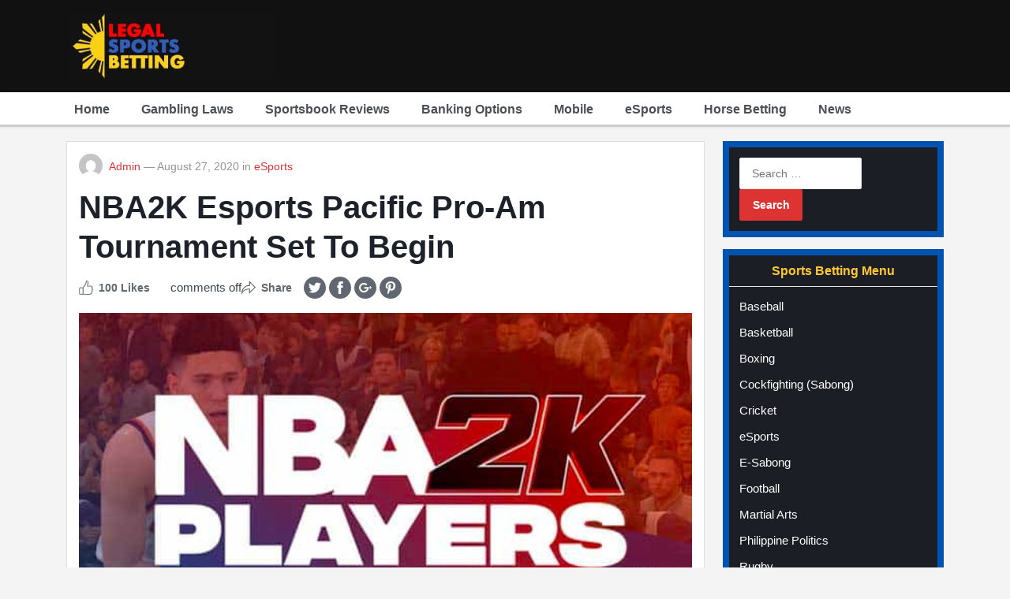

--- FILE ---
content_type: text/html; charset=UTF-8
request_url: https://www.legalsportsbetting.ph/blog/nba2k-esports-pacific-pro-am-tournament/
body_size: 16138
content:
<!DOCTYPE html><html dir="ltr" lang="en-US"><head><script data-no-optimize="1">var litespeed_docref=sessionStorage.getItem("litespeed_docref");litespeed_docref&&(Object.defineProperty(document,"referrer",{get:function(){return litespeed_docref}}),sessionStorage.removeItem("litespeed_docref"));</script> <meta charset="UTF-8"><meta name="viewport" content="width=device-width, initial-scale=1"><meta http-equiv="X-UA-Compatible" content="IE=edge"><meta name="HandheldFriendly" content="true"><link rel="profile" href="http://gmpg.org/xfn/11"><link rel="icon" type="image/png" href="https://www.legalsportsbetting.ph/wp-content/uploads/2021/12/philippine-sports.png" /><title>NBA2K Esports Pacific Pro-Am Tournament Set To Begin</title><style>img:is([sizes="auto" i], [sizes^="auto," i]) { contain-intrinsic-size: 3000px 1500px }</style><meta name="description" content="Learn more about the NBA2K Esports Pacific Pro-Am Tournament and how Philippine bettors can wager on esports online. " /><meta name="robots" content="noimageindex, max-snippet:-1, max-video-preview:-1" /><meta name="author" content="Admin"/><link rel="canonical" href="https://www.legalsportsbetting.ph/blog/nba2k-esports-pacific-pro-am-tournament/" /><meta name="generator" content="All in One SEO (AIOSEO) 4.9.0" /> <script type="application/ld+json" class="aioseo-schema">{"@context":"https:\/\/schema.org","@graph":[{"@type":"Article","@id":"https:\/\/www.legalsportsbetting.ph\/blog\/nba2k-esports-pacific-pro-am-tournament\/#article","name":"NBA2K Esports Pacific Pro-Am Tournament Set To Begin","headline":"NBA2K Esports Pacific Pro-Am Tournament Set To Begin","author":{"@id":"https:\/\/www.legalsportsbetting.ph\/blog\/author\/admin\/#author"},"publisher":{"@id":"https:\/\/www.legalsportsbetting.ph\/#organization"},"image":{"@type":"ImageObject","url":"https:\/\/www.legalsportsbetting.ph\/wp-content\/uploads\/2020\/08\/NBA2k-FIBA.jpg","width":600,"height":400,"caption":"FIBA NBA2k Tournament"},"datePublished":"2020-08-27T14:56:34+00:00","dateModified":"2020-08-27T14:56:34+00:00","inLanguage":"en-US","mainEntityOfPage":{"@id":"https:\/\/www.legalsportsbetting.ph\/blog\/nba2k-esports-pacific-pro-am-tournament\/#webpage"},"isPartOf":{"@id":"https:\/\/www.legalsportsbetting.ph\/blog\/nba2k-esports-pacific-pro-am-tournament\/#webpage"},"articleSection":"eSports, eSports, NBA2k"},{"@type":"BreadcrumbList","@id":"https:\/\/www.legalsportsbetting.ph\/blog\/nba2k-esports-pacific-pro-am-tournament\/#breadcrumblist","itemListElement":[{"@type":"ListItem","@id":"https:\/\/www.legalsportsbetting.ph#listItem","position":1,"name":"Home","item":"https:\/\/www.legalsportsbetting.ph","nextItem":{"@type":"ListItem","@id":"https:\/\/www.legalsportsbetting.ph\/blog\/category\/esports\/#listItem","name":"eSports"}},{"@type":"ListItem","@id":"https:\/\/www.legalsportsbetting.ph\/blog\/category\/esports\/#listItem","position":2,"name":"eSports","item":"https:\/\/www.legalsportsbetting.ph\/blog\/category\/esports\/","nextItem":{"@type":"ListItem","@id":"https:\/\/www.legalsportsbetting.ph\/blog\/nba2k-esports-pacific-pro-am-tournament\/#listItem","name":"NBA2K Esports Pacific Pro-Am Tournament Set To Begin"},"previousItem":{"@type":"ListItem","@id":"https:\/\/www.legalsportsbetting.ph#listItem","name":"Home"}},{"@type":"ListItem","@id":"https:\/\/www.legalsportsbetting.ph\/blog\/nba2k-esports-pacific-pro-am-tournament\/#listItem","position":3,"name":"NBA2K Esports Pacific Pro-Am Tournament Set To Begin","previousItem":{"@type":"ListItem","@id":"https:\/\/www.legalsportsbetting.ph\/blog\/category\/esports\/#listItem","name":"eSports"}}]},{"@type":"Organization","@id":"https:\/\/www.legalsportsbetting.ph\/#organization","name":"Legalsportsbetting.ph","description":"A Guide To Betting On Sports Legally In The Philippines","url":"https:\/\/www.legalsportsbetting.ph\/","logo":{"@type":"ImageObject","url":"https:\/\/www.legalsportsbetting.ph\/wp-content\/uploads\/2021\/12\/lsb10.jpg","@id":"https:\/\/www.legalsportsbetting.ph\/blog\/nba2k-esports-pacific-pro-am-tournament\/#organizationLogo","width":258,"height":87,"caption":"Legal Sports Betting logo"},"image":{"@id":"https:\/\/www.legalsportsbetting.ph\/blog\/nba2k-esports-pacific-pro-am-tournament\/#organizationLogo"}},{"@type":"Person","@id":"https:\/\/www.legalsportsbetting.ph\/blog\/author\/admin\/#author","url":"https:\/\/www.legalsportsbetting.ph\/blog\/author\/admin\/","name":"Admin","image":{"@type":"ImageObject","@id":"https:\/\/www.legalsportsbetting.ph\/blog\/nba2k-esports-pacific-pro-am-tournament\/#authorImage","url":"https:\/\/www.legalsportsbetting.ph\/wp-content\/litespeed\/avatar\/d6ed2fc19d3e13e500dc6972eadd281b.jpg?ver=1763654912","width":96,"height":96,"caption":"Admin"}},{"@type":"WebPage","@id":"https:\/\/www.legalsportsbetting.ph\/blog\/nba2k-esports-pacific-pro-am-tournament\/#webpage","url":"https:\/\/www.legalsportsbetting.ph\/blog\/nba2k-esports-pacific-pro-am-tournament\/","name":"NBA2K Esports Pacific Pro-Am Tournament Set To Begin","description":"Learn more about the NBA2K Esports Pacific Pro-Am Tournament and how Philippine bettors can wager on esports online.","inLanguage":"en-US","isPartOf":{"@id":"https:\/\/www.legalsportsbetting.ph\/#website"},"breadcrumb":{"@id":"https:\/\/www.legalsportsbetting.ph\/blog\/nba2k-esports-pacific-pro-am-tournament\/#breadcrumblist"},"author":{"@id":"https:\/\/www.legalsportsbetting.ph\/blog\/author\/admin\/#author"},"creator":{"@id":"https:\/\/www.legalsportsbetting.ph\/blog\/author\/admin\/#author"},"image":{"@type":"ImageObject","url":"https:\/\/www.legalsportsbetting.ph\/wp-content\/uploads\/2020\/08\/NBA2k-FIBA.jpg","@id":"https:\/\/www.legalsportsbetting.ph\/blog\/nba2k-esports-pacific-pro-am-tournament\/#mainImage","width":600,"height":400,"caption":"FIBA NBA2k Tournament"},"primaryImageOfPage":{"@id":"https:\/\/www.legalsportsbetting.ph\/blog\/nba2k-esports-pacific-pro-am-tournament\/#mainImage"},"datePublished":"2020-08-27T14:56:34+00:00","dateModified":"2020-08-27T14:56:34+00:00"},{"@type":"WebSite","@id":"https:\/\/www.legalsportsbetting.ph\/#website","url":"https:\/\/www.legalsportsbetting.ph\/","name":"Legalsportsbetting.ph","alternateName":"Legal Sports Betting Philippines","description":"A Guide To Betting On Sports Legally In The Philippines","inLanguage":"en-US","publisher":{"@id":"https:\/\/www.legalsportsbetting.ph\/#organization"}}]}</script> <link rel='dns-prefetch' href='//fonts.googleapis.com' /><link rel='dns-prefetch' href='//maxcdn.bootstrapcdn.com' /><link rel="alternate" type="application/rss+xml" title="Legal Sports Betting Philippines &raquo; Feed" href="https://www.legalsportsbetting.ph/feed/" /><link rel="alternate" type="application/rss+xml" title="Legal Sports Betting Philippines &raquo; Comments Feed" href="https://www.legalsportsbetting.ph/comments/feed/" /><link data-optimized="2" rel="stylesheet" href="https://www.legalsportsbetting.ph/wp-content/litespeed/css/3cdd8f84cd9f4f76995b1cdef54b8c55.css?ver=18b7b" /><style id='classic-theme-styles-inline-css' type='text/css'>/*! This file is auto-generated */
.wp-block-button__link{color:#fff;background-color:#32373c;border-radius:9999px;box-shadow:none;text-decoration:none;padding:calc(.667em + 2px) calc(1.333em + 2px);font-size:1.125em}.wp-block-file__button{background:#32373c;color:#fff;text-decoration:none}</style><style id='global-styles-inline-css' type='text/css'>:root{--wp--preset--aspect-ratio--square: 1;--wp--preset--aspect-ratio--4-3: 4/3;--wp--preset--aspect-ratio--3-4: 3/4;--wp--preset--aspect-ratio--3-2: 3/2;--wp--preset--aspect-ratio--2-3: 2/3;--wp--preset--aspect-ratio--16-9: 16/9;--wp--preset--aspect-ratio--9-16: 9/16;--wp--preset--color--black: #000000;--wp--preset--color--cyan-bluish-gray: #abb8c3;--wp--preset--color--white: #ffffff;--wp--preset--color--pale-pink: #f78da7;--wp--preset--color--vivid-red: #cf2e2e;--wp--preset--color--luminous-vivid-orange: #ff6900;--wp--preset--color--luminous-vivid-amber: #fcb900;--wp--preset--color--light-green-cyan: #7bdcb5;--wp--preset--color--vivid-green-cyan: #00d084;--wp--preset--color--pale-cyan-blue: #8ed1fc;--wp--preset--color--vivid-cyan-blue: #0693e3;--wp--preset--color--vivid-purple: #9b51e0;--wp--preset--gradient--vivid-cyan-blue-to-vivid-purple: linear-gradient(135deg,rgba(6,147,227,1) 0%,rgb(155,81,224) 100%);--wp--preset--gradient--light-green-cyan-to-vivid-green-cyan: linear-gradient(135deg,rgb(122,220,180) 0%,rgb(0,208,130) 100%);--wp--preset--gradient--luminous-vivid-amber-to-luminous-vivid-orange: linear-gradient(135deg,rgba(252,185,0,1) 0%,rgba(255,105,0,1) 100%);--wp--preset--gradient--luminous-vivid-orange-to-vivid-red: linear-gradient(135deg,rgba(255,105,0,1) 0%,rgb(207,46,46) 100%);--wp--preset--gradient--very-light-gray-to-cyan-bluish-gray: linear-gradient(135deg,rgb(238,238,238) 0%,rgb(169,184,195) 100%);--wp--preset--gradient--cool-to-warm-spectrum: linear-gradient(135deg,rgb(74,234,220) 0%,rgb(151,120,209) 20%,rgb(207,42,186) 40%,rgb(238,44,130) 60%,rgb(251,105,98) 80%,rgb(254,248,76) 100%);--wp--preset--gradient--blush-light-purple: linear-gradient(135deg,rgb(255,206,236) 0%,rgb(152,150,240) 100%);--wp--preset--gradient--blush-bordeaux: linear-gradient(135deg,rgb(254,205,165) 0%,rgb(254,45,45) 50%,rgb(107,0,62) 100%);--wp--preset--gradient--luminous-dusk: linear-gradient(135deg,rgb(255,203,112) 0%,rgb(199,81,192) 50%,rgb(65,88,208) 100%);--wp--preset--gradient--pale-ocean: linear-gradient(135deg,rgb(255,245,203) 0%,rgb(182,227,212) 50%,rgb(51,167,181) 100%);--wp--preset--gradient--electric-grass: linear-gradient(135deg,rgb(202,248,128) 0%,rgb(113,206,126) 100%);--wp--preset--gradient--midnight: linear-gradient(135deg,rgb(2,3,129) 0%,rgb(40,116,252) 100%);--wp--preset--font-size--small: 13px;--wp--preset--font-size--medium: 20px;--wp--preset--font-size--large: 36px;--wp--preset--font-size--x-large: 42px;--wp--preset--spacing--20: 0.44rem;--wp--preset--spacing--30: 0.67rem;--wp--preset--spacing--40: 1rem;--wp--preset--spacing--50: 1.5rem;--wp--preset--spacing--60: 2.25rem;--wp--preset--spacing--70: 3.38rem;--wp--preset--spacing--80: 5.06rem;--wp--preset--shadow--natural: 6px 6px 9px rgba(0, 0, 0, 0.2);--wp--preset--shadow--deep: 12px 12px 50px rgba(0, 0, 0, 0.4);--wp--preset--shadow--sharp: 6px 6px 0px rgba(0, 0, 0, 0.2);--wp--preset--shadow--outlined: 6px 6px 0px -3px rgba(255, 255, 255, 1), 6px 6px rgba(0, 0, 0, 1);--wp--preset--shadow--crisp: 6px 6px 0px rgba(0, 0, 0, 1);}:where(.is-layout-flex){gap: 0.5em;}:where(.is-layout-grid){gap: 0.5em;}body .is-layout-flex{display: flex;}.is-layout-flex{flex-wrap: wrap;align-items: center;}.is-layout-flex > :is(*, div){margin: 0;}body .is-layout-grid{display: grid;}.is-layout-grid > :is(*, div){margin: 0;}:where(.wp-block-columns.is-layout-flex){gap: 2em;}:where(.wp-block-columns.is-layout-grid){gap: 2em;}:where(.wp-block-post-template.is-layout-flex){gap: 1.25em;}:where(.wp-block-post-template.is-layout-grid){gap: 1.25em;}.has-black-color{color: var(--wp--preset--color--black) !important;}.has-cyan-bluish-gray-color{color: var(--wp--preset--color--cyan-bluish-gray) !important;}.has-white-color{color: var(--wp--preset--color--white) !important;}.has-pale-pink-color{color: var(--wp--preset--color--pale-pink) !important;}.has-vivid-red-color{color: var(--wp--preset--color--vivid-red) !important;}.has-luminous-vivid-orange-color{color: var(--wp--preset--color--luminous-vivid-orange) !important;}.has-luminous-vivid-amber-color{color: var(--wp--preset--color--luminous-vivid-amber) !important;}.has-light-green-cyan-color{color: var(--wp--preset--color--light-green-cyan) !important;}.has-vivid-green-cyan-color{color: var(--wp--preset--color--vivid-green-cyan) !important;}.has-pale-cyan-blue-color{color: var(--wp--preset--color--pale-cyan-blue) !important;}.has-vivid-cyan-blue-color{color: var(--wp--preset--color--vivid-cyan-blue) !important;}.has-vivid-purple-color{color: var(--wp--preset--color--vivid-purple) !important;}.has-black-background-color{background-color: var(--wp--preset--color--black) !important;}.has-cyan-bluish-gray-background-color{background-color: var(--wp--preset--color--cyan-bluish-gray) !important;}.has-white-background-color{background-color: var(--wp--preset--color--white) !important;}.has-pale-pink-background-color{background-color: var(--wp--preset--color--pale-pink) !important;}.has-vivid-red-background-color{background-color: var(--wp--preset--color--vivid-red) !important;}.has-luminous-vivid-orange-background-color{background-color: var(--wp--preset--color--luminous-vivid-orange) !important;}.has-luminous-vivid-amber-background-color{background-color: var(--wp--preset--color--luminous-vivid-amber) !important;}.has-light-green-cyan-background-color{background-color: var(--wp--preset--color--light-green-cyan) !important;}.has-vivid-green-cyan-background-color{background-color: var(--wp--preset--color--vivid-green-cyan) !important;}.has-pale-cyan-blue-background-color{background-color: var(--wp--preset--color--pale-cyan-blue) !important;}.has-vivid-cyan-blue-background-color{background-color: var(--wp--preset--color--vivid-cyan-blue) !important;}.has-vivid-purple-background-color{background-color: var(--wp--preset--color--vivid-purple) !important;}.has-black-border-color{border-color: var(--wp--preset--color--black) !important;}.has-cyan-bluish-gray-border-color{border-color: var(--wp--preset--color--cyan-bluish-gray) !important;}.has-white-border-color{border-color: var(--wp--preset--color--white) !important;}.has-pale-pink-border-color{border-color: var(--wp--preset--color--pale-pink) !important;}.has-vivid-red-border-color{border-color: var(--wp--preset--color--vivid-red) !important;}.has-luminous-vivid-orange-border-color{border-color: var(--wp--preset--color--luminous-vivid-orange) !important;}.has-luminous-vivid-amber-border-color{border-color: var(--wp--preset--color--luminous-vivid-amber) !important;}.has-light-green-cyan-border-color{border-color: var(--wp--preset--color--light-green-cyan) !important;}.has-vivid-green-cyan-border-color{border-color: var(--wp--preset--color--vivid-green-cyan) !important;}.has-pale-cyan-blue-border-color{border-color: var(--wp--preset--color--pale-cyan-blue) !important;}.has-vivid-cyan-blue-border-color{border-color: var(--wp--preset--color--vivid-cyan-blue) !important;}.has-vivid-purple-border-color{border-color: var(--wp--preset--color--vivid-purple) !important;}.has-vivid-cyan-blue-to-vivid-purple-gradient-background{background: var(--wp--preset--gradient--vivid-cyan-blue-to-vivid-purple) !important;}.has-light-green-cyan-to-vivid-green-cyan-gradient-background{background: var(--wp--preset--gradient--light-green-cyan-to-vivid-green-cyan) !important;}.has-luminous-vivid-amber-to-luminous-vivid-orange-gradient-background{background: var(--wp--preset--gradient--luminous-vivid-amber-to-luminous-vivid-orange) !important;}.has-luminous-vivid-orange-to-vivid-red-gradient-background{background: var(--wp--preset--gradient--luminous-vivid-orange-to-vivid-red) !important;}.has-very-light-gray-to-cyan-bluish-gray-gradient-background{background: var(--wp--preset--gradient--very-light-gray-to-cyan-bluish-gray) !important;}.has-cool-to-warm-spectrum-gradient-background{background: var(--wp--preset--gradient--cool-to-warm-spectrum) !important;}.has-blush-light-purple-gradient-background{background: var(--wp--preset--gradient--blush-light-purple) !important;}.has-blush-bordeaux-gradient-background{background: var(--wp--preset--gradient--blush-bordeaux) !important;}.has-luminous-dusk-gradient-background{background: var(--wp--preset--gradient--luminous-dusk) !important;}.has-pale-ocean-gradient-background{background: var(--wp--preset--gradient--pale-ocean) !important;}.has-electric-grass-gradient-background{background: var(--wp--preset--gradient--electric-grass) !important;}.has-midnight-gradient-background{background: var(--wp--preset--gradient--midnight) !important;}.has-small-font-size{font-size: var(--wp--preset--font-size--small) !important;}.has-medium-font-size{font-size: var(--wp--preset--font-size--medium) !important;}.has-large-font-size{font-size: var(--wp--preset--font-size--large) !important;}.has-x-large-font-size{font-size: var(--wp--preset--font-size--x-large) !important;}
:where(.wp-block-post-template.is-layout-flex){gap: 1.25em;}:where(.wp-block-post-template.is-layout-grid){gap: 1.25em;}
:where(.wp-block-columns.is-layout-flex){gap: 2em;}:where(.wp-block-columns.is-layout-grid){gap: 2em;}
:root :where(.wp-block-pullquote){font-size: 1.5em;line-height: 1.6;}</style><link rel='stylesheet' id='load-fa-css' href='https://maxcdn.bootstrapcdn.com/font-awesome/4.7.0/css/font-awesome.min.css?ver=6.8.3' type='text/css' media='all' /> <script type="litespeed/javascript" data-src="https://www.legalsportsbetting.ph/wp-includes/js/jquery/jquery.min.js" id="jquery-core-js"></script> <script id="simple-likes-public-js-js-extra" type="litespeed/javascript">var simpleLikes={"ajaxurl":"https:\/\/www.legalsportsbetting.ph\/wp-admin\/admin-ajax.php","like":"Like","unlike":"Unlike"}</script> <link rel="https://api.w.org/" href="https://www.legalsportsbetting.ph/wp-json/" /><link rel="alternate" title="JSON" type="application/json" href="https://www.legalsportsbetting.ph/wp-json/wp/v2/posts/2530" /><link rel="EditURI" type="application/rsd+xml" title="RSD" href="https://www.legalsportsbetting.ph/xmlrpc.php?rsd" /><meta name="generator" content="WordPress 6.8.3" /><link rel='shortlink' href='https://www.legalsportsbetting.ph/?p=2530' /><link rel="alternate" title="oEmbed (JSON)" type="application/json+oembed" href="https://www.legalsportsbetting.ph/wp-json/oembed/1.0/embed?url=https%3A%2F%2Fwww.legalsportsbetting.ph%2Fblog%2Fnba2k-esports-pacific-pro-am-tournament%2F" /><link rel="alternate" title="oEmbed (XML)" type="text/xml+oembed" href="https://www.legalsportsbetting.ph/wp-json/oembed/1.0/embed?url=https%3A%2F%2Fwww.legalsportsbetting.ph%2Fblog%2Fnba2k-esports-pacific-pro-am-tournament%2F&#038;format=xml" /><style type="text/css" id="demo-custom-css">.primary{color:#dd3333;}.secondary{color:#111111;}</style><style type="text/css" id="wp-custom-css">.btngo2 {
	vertical-align: center;
	background-color: #f0f0f0;
	padding: 20px;
	width: 100%;
	border: 3px, solid, #dddddd;
}
.sidebar-2 {
 display: none;
}

.sidebar .widget {
	background-color: #1b1e24;
	border: 8px solid #0053b1;
	border-radius: 0px;
	margin-bottom: 15px;
	padding: 13px;
	position: relative;
}
.sidebar .widget ul > li a {
	color: #fff;
}
.sidebar .widget .widget-title {
	color: #ffc832;
	font-size: 16px;
	font-weight: bold;
	height: 24px;
	line-height: 24px;
	margin-top: -5px;
	margin-bottom: 21px;
	text-align:center;
}
.box {
	background-color: #eeeeee;
	border: 5px solid #007dc5;
	padding: 10px 10px 10px 10px;
}
.box h2 {
	text-align: center;
	color: #ed1d25;
}
.box h3 {
	font-style: italic;
}

.column {
  float: left;
  width: 50%;
  padding: 15px;
}
.divide {
	column-count: 5;
	margin-bottom: 10px;
	border: 5px solid #007dc5;
	padding: 10px;
	font-size: 14px;
	column-rule-style: solid;
	column-rule-width: 1px;
  column-rule-color: #007dc5;
}
.row:after {
  content: "";
  display: table;
  clear: both;
}

.grey {
	background-color: #aaa;
	border: 5px solid #1b1e24;
	margin-bottom: 15px;
	padding: 15px;
}
.black-box {
	background-color: #f7f7f7;
	color: #000;
	margin-bottom: 20px;
	padding: 20px 20px 20px 20px;
	border: 0.1px solid #888;
	box-shadow: 1px 3px #888888;
}
.black-box li {
	padding-left: 40px
}
.black-box IMG {
	border: solid 5px #0053b1;
}
.black-box h3 {
	color: #0053b1;
	font-size: 20px;
}
.bluebg {
	border: 5px, solid, #0053b1;
	padding: 20px;
	margin-bottom: 20px !important;
}
.pic {
	box-shadow: 2px 2px 8px 0 #000;
	border: solid #000 3px;
}
@media only screen and (max-width: 500px) {
	.widget-title {
		display: none;
	}
.custom-html-widget {
		display:none;
	}}</style><style type="text/css" media="all">body,
	.breadcrumbs h1,
	.breadcrumbs h2,
	.breadcrumbs h3,
	label,
	input,
	input[type="text"],
	input[type="email"],
	input[type="url"],
	input[type="search"],
	input[type="password"],
	textarea,
	button,
	.btn,
	input[type="submit"],
	input[type="reset"],
	input[type="button"],
	table,
	.sidebar .widget_ad .widget-title,
	.site-footer .widget_ad .widget-title {
		font-family: "Droid Sans", "Helvetica Neue", Helvetica, Arial, sans-serif;
	}
	h1,h2,h3,h4,h5,h6 {
		font-family: "Droid Sans", "Helvetica Neue", Helvetica, Arial, sans-serif;
	}
	a,
	a:hover,
	a:visited,
	.site-title a:hover,
	.sf-menu ul li li a:hover,
	.sf-menu li.sfHover li a:hover,
	#primary-menu li li a:hover,	
	#primary-menu li li.current-menu-item a:hover,	
	#secondary-menu li li a:hover,
	#secondary-menu li li.current-menu-item a:hover,	
	.entry-meta a,
	.edit-link a,
	.author-box .author-name span a,
	.comment-reply-title small a:hover,
	.sidebar-2 .widget ul li a:hover,
	.sidebar .widget ul li a:hover,
	.site-footer .widget ul li a:hover,
	.mobile-menu ul li a:hover,
	.entry-tags .tag-links a:hover:before,
	.widget_tag_cloud .tagcloud a:hover:before,
	.entry-content a,
	.entry-content a:visited,
	.page-content a,
	.page-content a:visited,
	.widget a:visited,
	.entry-related .hentry .entry-title a:hover {
		color: #dd3333;
	}
	button,
	.btn,
	input[type="submit"],
	input[type="reset"],
	input[type="button"],
	button:hover,
	.btn:hover,
	input[type="reset"]:hover,
	input[type="submit"]:hover,
	input[type="button"]:hover,
	.sidebar-2 .widget-title {
		background-color: #dd3333;
	}
	.small-logo a {
		color: #111111;
	}
	#primary-bar {
		background-color: #111111;
	}
	.pagination .page-numbers:hover,
	.pagination .page-numbers.current,
	#secondary-menu li.current-menu-item a,
	#secondary-menu li.current-menu-item a:hover {
		border-bottom-color: #dd3333;

	}
	@media only screen and (max-width: 959px) {
		.site-header {
			background-color: #111111;
		}
	}</style> <script type="litespeed/javascript">var _paq=window._paq=window._paq||[];_paq.push(['trackPageView']);_paq.push(['enableLinkTracking']);(function(){var u="//legalsportsbetting.ph/";_paq.push(["setTrackerUrl",u+"matomo.php"]);_paq.push(["setSiteId","806lzn3x75m71x2"]);var d=document,g=d.createElement("script"),s=d.getElementsByTagName("script")[0];g.type="text/javascript";g.async=!0;g.defer=!0;g.src=u+"matomo.php";s.parentNode.insertBefore(g,s)})()</script> </head><body class="wp-singular post-template-default single single-post postid-2530 single-format-standard wp-theme-legalsportsbetting"><div id="page" class="site"><header id="masthead" class="site-header"><div id="primary-bar"><div class="container"><div class="small-logo">
<a href="https://www.legalsportsbetting.ph">
<span class="helper"></span>
<img data-lazyloaded="1" src="[data-uri]" width="258" height="87" data-src="https://www.legalsportsbetting.ph/wp-content/uploads/2021/12/lsb10.jpg" alt="Legal Sports Betting Philippines" />
</a></div><nav id="primary-nav" class="main-navigation"></nav></div><span class="mobile-menu-icon">
<span class="menu-icon-open">Menu</span>
<span class="menu-icon-close"><span class="genericon genericon-close"></span></span>
</span></div><div id="secondary-bar" class="clear"><div class="container"><nav id="secondary-nav" class="secondary-navigation"><div class="menu-secondary-menu-container"><ul id="secondary-menu" class="sf-menu"><li id="menu-item-338" class="menu-item menu-item-type-post_type menu-item-object-page menu-item-home menu-item-338"><a href="https://www.legalsportsbetting.ph/">Home</a></li><li id="menu-item-445" class="menu-item menu-item-type-post_type menu-item-object-page menu-item-445"><a href="https://www.legalsportsbetting.ph/laws/">Gambling Laws</a></li><li id="menu-item-575" class="menu-item menu-item-type-post_type menu-item-object-page menu-item-has-children menu-item-575"><a href="https://www.legalsportsbetting.ph/reviews/">Sportsbook Reviews</a><ul class="sub-menu"><li id="menu-item-5487" class="menu-item menu-item-type-post_type menu-item-object-page menu-item-5487"><a href="https://www.legalsportsbetting.ph/reviews/betonline/">BetOnline</a></li><li id="menu-item-5488" class="menu-item menu-item-type-post_type menu-item-object-page menu-item-5488"><a href="https://www.legalsportsbetting.ph/reviews/mybookie/">MyBookie</a></li><li id="menu-item-5486" class="menu-item menu-item-type-post_type menu-item-object-page menu-item-5486"><a href="https://www.legalsportsbetting.ph/reviews/sportsbettingag/">SportsBetting-AG</a></li><li id="menu-item-5485" class="menu-item menu-item-type-post_type menu-item-object-page menu-item-5485"><a href="https://www.legalsportsbetting.ph/reviews/xbet/">Xbet</a></li><li id="menu-item-5484" class="menu-item menu-item-type-post_type menu-item-object-page menu-item-5484"><a href="https://www.legalsportsbetting.ph/bonuses/">Sportsbook Bonuses</a></li></ul></li><li id="menu-item-3052" class="menu-item menu-item-type-post_type menu-item-object-page menu-item-3052"><a href="https://www.legalsportsbetting.ph/deposits-payouts/">Banking Options</a></li><li id="menu-item-535" class="menu-item menu-item-type-post_type menu-item-object-page menu-item-535"><a href="https://www.legalsportsbetting.ph/mobile/">Mobile</a></li><li id="menu-item-1360" class="menu-item menu-item-type-post_type menu-item-object-page menu-item-1360"><a href="https://www.legalsportsbetting.ph/esports/">eSports</a></li><li id="menu-item-558" class="menu-item menu-item-type-post_type menu-item-object-page menu-item-558"><a href="https://www.legalsportsbetting.ph/horse/">Horse Betting</a></li><li id="menu-item-895" class="menu-item menu-item-type-post_type menu-item-object-page current_page_parent menu-item-895"><a href="https://www.legalsportsbetting.ph/blog/">News</a></li></ul></div></nav></div></div><div class="mobile-menu clear"><div class="container"><div class="menu-left"><h3>Pages</h3></div><div class="menu-right"><h3>Categories</h3><div class="menu-secondary-menu-container"><ul id="secondary-mobile-menu" class=""><li class="menu-item menu-item-type-post_type menu-item-object-page menu-item-home menu-item-338"><a href="https://www.legalsportsbetting.ph/">Home</a></li><li class="menu-item menu-item-type-post_type menu-item-object-page menu-item-445"><a href="https://www.legalsportsbetting.ph/laws/">Gambling Laws</a></li><li class="menu-item menu-item-type-post_type menu-item-object-page menu-item-575"><a href="https://www.legalsportsbetting.ph/reviews/">Sportsbook Reviews</a></li><li class="menu-item menu-item-type-post_type menu-item-object-page menu-item-3052"><a href="https://www.legalsportsbetting.ph/deposits-payouts/">Banking Options</a></li><li class="menu-item menu-item-type-post_type menu-item-object-page menu-item-535"><a href="https://www.legalsportsbetting.ph/mobile/">Mobile</a></li><li class="menu-item menu-item-type-post_type menu-item-object-page menu-item-1360"><a href="https://www.legalsportsbetting.ph/esports/">eSports</a></li><li class="menu-item menu-item-type-post_type menu-item-object-page menu-item-558"><a href="https://www.legalsportsbetting.ph/horse/">Horse Betting</a></li><li class="menu-item menu-item-type-post_type menu-item-object-page current_page_parent menu-item-895"><a href="https://www.legalsportsbetting.ph/blog/">News</a></li></ul></div></div></div></div></header><div id="content" class="site-content container clear"><div id="primary" class="content-area"><main id="main" class="site-main" ><article id="post-2530" class="post-2530 post type-post status-publish format-standard has-post-thumbnail hentry category-esports tag-esports tag-nba2k"><header class="entry-header"><div class="entry-meta clear"><span class="entry-author"><a href="https://www.legalsportsbetting.ph/blog/author/admin/"><img data-lazyloaded="1" src="[data-uri]" alt='' data-src='https://www.legalsportsbetting.ph/wp-content/litespeed/avatar/fad6546435ca1a979d270f30618f67f9.jpg?ver=1763654912' data-srcset='https://www.legalsportsbetting.ph/wp-content/litespeed/avatar/d6ed2fc19d3e13e500dc6972eadd281b.jpg?ver=1763654912 2x' class='avatar avatar-48 photo' height='48' width='48' decoding='async'/></a> <a href="https://www.legalsportsbetting.ph/blog/author/admin/" title="Posts by Admin" rel="author">Admin</a></span>
<span class="entry-date"> &#8212; August 27, 2020</span><span class="entry-category"> in <a href="https://www.legalsportsbetting.ph/blog/category/esports/" title="View all posts in eSports" >eSports</a> </span></div><h1 class="entry-title">NBA2K Esports Pacific Pro-Am Tournament Set To Begin</h1><div class="entry-icons">
<span class="entry-like"><span class="sl-wrapper"><a href="https://www.legalsportsbetting.ph/wp-admin/admin-ajax.php?action=process_simple_like&post_id=2530&nonce=2535606242&is_comment=0&disabled=true" class="sl-button sl-button-2530" data-nonce="2535606242" data-post-id="2530" data-iscomment="0" title="Like"><span class="sl-count">100 Likes</span></a><span class="sl-loader"></span></span></span>
<span class="entry-comment-link"><span class="comments-link">comments off</span></span><span class="entry-share"><span class="share-icon">Share</span><span class="share-box"><a class="twitter" href="https://twitter.com/intent/tweet?text=NBA2K+Esports+Pacific+Pro-Am+Tournament+Set+To+Begin&amp;url=https%3A%2F%2Fwww.legalsportsbetting.ph%2Fblog%2Fnba2k-esports-pacific-pro-am-tournament%2F" target="_blank"><img data-lazyloaded="1" src="[data-uri]" width="32" height="32" data-src="https://www.legalsportsbetting.ph/wp-content/themes/legalsportsbetting/assets/img/icon-twitter-white.png" alt="Twitter"></a><a class="facebook" href="https://www.facebook.com/sharer/sharer.php?u=https%3A%2F%2Fwww.legalsportsbetting.ph%2Fblog%2Fnba2k-esports-pacific-pro-am-tournament%2F" target="_blank"><img data-lazyloaded="1" src="[data-uri]" width="32" height="32" data-src="https://www.legalsportsbetting.ph/wp-content/themes/legalsportsbetting/assets/img/icon-facebook-white.png" alt="Facebook"></a><a class="google-plus" href="https://plus.google.com/share?url=https%3A%2F%2Fwww.legalsportsbetting.ph%2Fblog%2Fnba2k-esports-pacific-pro-am-tournament%2F" target="_blank"><img data-lazyloaded="1" src="[data-uri]" width="32" height="32" data-src="https://www.legalsportsbetting.ph/wp-content/themes/legalsportsbetting/assets/img/icon-google-plus-white.png" alt="Google+"></a><a class="pinterest" href="https://pinterest.com/pin/create/button/?url=https%3A%2F%2Fwww.legalsportsbetting.ph%2Fblog%2Fnba2k-esports-pacific-pro-am-tournament%2F&amp;media=https%3A%2F%2Fwww.legalsportsbetting.ph%2Fwp-content%2Fuploads%2F2020%2F08%2FNBA2k-FIBA.jpg" target="_blank"><img data-lazyloaded="1" src="[data-uri]" width="32" height="32" data-src="https://www.legalsportsbetting.ph/wp-content/themes/legalsportsbetting/assets/img/icon-pinterest-white.png" alt="Pinterest"></a></span></span></div></header><div class="entry-content">
<img data-lazyloaded="1" src="[data-uri]" width="600" height="400" data-src="https://www.legalsportsbetting.ph/wp-content/uploads/2020/08/NBA2k-FIBA.jpg" class="attachment-single_thumb size-single_thumb wp-post-image" alt="FIBA NBA2k Tournament" decoding="async" fetchpriority="high" data-srcset="https://www.legalsportsbetting.ph/wp-content/uploads/2020/08/NBA2k-FIBA.jpg 600w, https://www.legalsportsbetting.ph/wp-content/uploads/2020/08/NBA2k-FIBA-300x200.jpg 300w" data-sizes="(max-width: 600px) 100vw, 600px" /><p><span data-preserver-spaces="true">On August 29th, the International Basketball Federation (FIBA) will hold the FIBA Esports Open, an exhibition tournament between National teams in collaboration with NBA2K. This event was made possible to the Philippine national team by Smart Communications (Smart), the Philippine eSports Organization (PeSO), and the eSports National Association of the Philippines (eSNAP). </span></p><p><span data-preserver-spaces="true">The PeSO is made up of several different esports entities from across the Philippines. Together they have been organizing national qualifiers for the tournament to produce the PH NBA2k team. PeSO President Brian Lim told reporters that the PeSO is honored to promote the NBA2K scene across the region. </span></p><p><span data-preserver-spaces="true">The FIBA Esports Open will feature eight teams from across Asia including the Philippine &#8220;Playbook Laus Esports&#8221; team, Take Over (INA), Goodpass (CHN), Promy (KOR), Team Tekong (SGP), Secret Loves (Hong Kong), the Answer (TPE), and 2KJ (JPN). The event will be available online for live stream on the </span><a href="https://www.facebook.com/OneSportsPHL/">One Sports Facebook page</a><span data-preserver-spaces="true"> and at the GG Network TV Facebook page. </span></p><p><span data-preserver-spaces="true">The first round of the tournament will be a best of five series with single elimination. The four remaining teams will then enter the playoffs, where there will be a top-four single elimination bracket. After the first round, the two remaining teams will face off in a best of five Grand Finals for the first-ever NBA2k Pacific Pro-AM Tournament Champion and a cash prize of 10,000 USD.</span></p><p><span data-preserver-spaces="true">While eSports&#8217; popularity has risen to the mainstream across many parts of the globe, </span><a href="https://www.legalsportsbetting.ph/esports/">betting on esports</a><span data-preserver-spaces="true"> has also grown in popularity. The fact that you can bet on your favorite video game players and teams has grown to where many online sportsbooks now have a dedicated eSports page. </span></p><p><span data-preserver-spaces="true">Traditional eSports generally implies games like Dota 2, League of Legends, Fortnite, and other team shooter style games; however, sports games like Madden, NBA2k, UFC 4, and NASCAR Heat have also started showing up on the odds board. </span></p><p><span data-preserver-spaces="true">Betting on eSport competitions generally means betting on which team you believe is better. Just like </span><a href="https://www.legalsportsbetting.ph/football/">betting on football</a><span data-preserver-spaces="true"> or any other sport, odds are given for each particular event. Depending on the game, odds can vary for each milestone, but the most typical odds will be for the match-winner. </span></p><p><span data-preserver-spaces="true">Philippine bettors looking to wager on the Pacific Pro-Am NBA2k Tournament should visit our guide to </span><a href="https://www.legalsportsbetting.ph/">online legal sports betting in the Philippines</a><span data-preserver-spaces="true"> to see the best sites that offer esports betting lines. Many of the online sportsbooks we suggest offer betting lines on everything from PBA games to Virtual sports. Our comprehensive guides were constructed to be an asset for Philippine bettors looking to wager on Philippine sports online.</span></p></div><span class="entry-tags"><span class="tag-links"> <a href="https://www.legalsportsbetting.ph/blog/tag/esports/" rel="tag">eSports</a> <a href="https://www.legalsportsbetting.ph/blog/tag/nba2k/" rel="tag">NBA2k</a></span>
</span></article><div class="entry-related clear"><h3>You might like</h3><div class="related-loop clear"><div class="hentry">
<a class="thumbnail-link" href="https://www.legalsportsbetting.ph/blog/elevate-puk-places-second-in-cod-mobile-world-finale/"><div class="thumbnail-wrap">
<img data-lazyloaded="1" src="[data-uri]" width="300" height="180" data-src="https://www.legalsportsbetting.ph/wp-content/uploads/2025/11/COD-25-WC-300x180.jpg" class="attachment-medium_thumb size-medium_thumb wp-post-image" alt="CODM World Cahmpionship 2025 logo" decoding="async" data-srcset="https://www.legalsportsbetting.ph/wp-content/uploads/2025/11/COD-25-WC-300x180.jpg 300w, https://www.legalsportsbetting.ph/wp-content/uploads/2025/11/COD-25-WC-600x360.jpg 600w" data-sizes="(max-width: 300px) 100vw, 300px" /></div>
</a><h2 class="entry-title"><a href="https://www.legalsportsbetting.ph/blog/elevate-puk-places-second-in-cod-mobile-world-finale/">Elevate PuK Places Second In COD: Mobile World Finale</a></h2></div><div class="hentry">
<a class="thumbnail-link" href="https://www.legalsportsbetting.ph/blog/ncaa-launches-mobile-legends-bang-bang-tournament/"><div class="thumbnail-wrap">
<img data-lazyloaded="1" src="[data-uri]" width="300" height="180" data-src="https://www.legalsportsbetting.ph/wp-content/uploads/2025/07/mobile-legends-bang-300x180.jpg" class="attachment-medium_thumb size-medium_thumb wp-post-image" alt="Mobile Legends Bang Bang tournament" decoding="async" loading="lazy" data-srcset="https://www.legalsportsbetting.ph/wp-content/uploads/2025/07/mobile-legends-bang-300x180.jpg 300w, https://www.legalsportsbetting.ph/wp-content/uploads/2025/07/mobile-legends-bang-600x360.jpg 600w" data-sizes="auto, (max-width: 300px) 100vw, 300px" /></div>
</a><h2 class="entry-title"><a href="https://www.legalsportsbetting.ph/blog/ncaa-launches-mobile-legends-bang-bang-tournament/">NCAA Launches Mobile Legends: Bang Bang Tournament</a></h2></div><div class="hentry last">
<a class="thumbnail-link" href="https://www.legalsportsbetting.ph/blog/olympic-esports-games-prepare-to-make-history-in-2027/"><div class="thumbnail-wrap">
<img data-lazyloaded="1" src="[data-uri]" width="300" height="180" data-src="https://www.legalsportsbetting.ph/wp-content/uploads/2025/02/Olympic-esports-300x180.jpg" class="attachment-medium_thumb size-medium_thumb wp-post-image" alt="Olympic esports games" decoding="async" loading="lazy" data-srcset="https://www.legalsportsbetting.ph/wp-content/uploads/2025/02/Olympic-esports-300x180.jpg 300w, https://www.legalsportsbetting.ph/wp-content/uploads/2025/02/Olympic-esports-600x360.jpg 600w" data-sizes="auto, (max-width: 300px) 100vw, 300px" /></div>
</a><h2 class="entry-title"><a href="https://www.legalsportsbetting.ph/blog/olympic-esports-games-prepare-to-make-history-in-2027/">Olympic Esports Games Prepare To Make History In 2027</a></h2></div><div class="hentry">
<a class="thumbnail-link" href="https://www.legalsportsbetting.ph/blog/philippines-to-host-efiba-season-3-world-finals-in-december/"><div class="thumbnail-wrap">
<img data-lazyloaded="1" src="[data-uri]" width="300" height="180" data-src="https://www.legalsportsbetting.ph/wp-content/uploads/2024/11/eFIBA-philippines-300x180.jpg" class="attachment-medium_thumb size-medium_thumb wp-post-image" alt="eFIBA World Finals awarded to Philippines" decoding="async" loading="lazy" data-srcset="https://www.legalsportsbetting.ph/wp-content/uploads/2024/11/eFIBA-philippines-300x180.jpg 300w, https://www.legalsportsbetting.ph/wp-content/uploads/2024/11/eFIBA-philippines-600x360.jpg 600w" data-sizes="auto, (max-width: 300px) 100vw, 300px" /></div>
</a><h2 class="entry-title"><a href="https://www.legalsportsbetting.ph/blog/philippines-to-host-efiba-season-3-world-finals-in-december/">Philippines to Host eFIBA Season 3 World Finals In December.</a></h2></div><div class="hentry">
<a class="thumbnail-link" href="https://www.legalsportsbetting.ph/blog/e-sabong-franchise-disagreements-cause-concerns-from-lawmakers/"><div class="thumbnail-wrap">
<img data-lazyloaded="1" src="[data-uri]" width="300" height="180" data-src="https://www.legalsportsbetting.ph/wp-content/uploads/2021/11/E-sabong-philippines-300x180.jpg" class="attachment-medium_thumb size-medium_thumb wp-post-image" alt="Legal online cockfighting betting" decoding="async" loading="lazy" data-srcset="https://www.legalsportsbetting.ph/wp-content/uploads/2021/11/E-sabong-philippines-300x180.jpg 300w, https://www.legalsportsbetting.ph/wp-content/uploads/2021/11/E-sabong-philippines-600x360.jpg 600w" data-sizes="auto, (max-width: 300px) 100vw, 300px" /></div>
</a><h2 class="entry-title"><a href="https://www.legalsportsbetting.ph/blog/e-sabong-franchise-disagreements-cause-concerns-from-lawmakers/">E-sabong Franchise Disagreements Cause Concerns From Lawmakers</a></h2></div><div class="hentry last">
<a class="thumbnail-link" href="https://www.legalsportsbetting.ph/blog/esports-betting-at-betonline-now-includes-more-titles/"><div class="thumbnail-wrap">
<img data-lazyloaded="1" src="[data-uri]" width="300" height="180" data-src="https://www.legalsportsbetting.ph/wp-content/uploads/2021/06/esports-300x180.jpg" class="attachment-medium_thumb size-medium_thumb wp-post-image" alt="Philippine eSports" decoding="async" loading="lazy" data-srcset="https://www.legalsportsbetting.ph/wp-content/uploads/2021/06/esports-300x180.jpg 300w, https://www.legalsportsbetting.ph/wp-content/uploads/2021/06/esports-600x360.jpg 600w" data-sizes="auto, (max-width: 300px) 100vw, 300px" /></div>
</a><h2 class="entry-title"><a href="https://www.legalsportsbetting.ph/blog/esports-betting-at-betonline-now-includes-more-titles/">Esports Betting at BetOnline Now Includes More Titles</a></h2></div></div></div><div class="author-box clear">
<a href="https://www.legalsportsbetting.ph/blog/author/admin/"><img data-lazyloaded="1" src="[data-uri]" alt='' data-src='https://www.legalsportsbetting.ph/wp-content/litespeed/avatar/95cd151bfc308f91e43d8b3f4c0b1867.jpg?ver=1763654912' data-srcset='https://www.legalsportsbetting.ph/wp-content/litespeed/avatar/ce156f2ddfdbd7fd147f5f4afe0f53cf.jpg?ver=1763654912 2x' class='avatar avatar-120 photo' height='120' width='120' loading='lazy' decoding='async'/></a><div class="author-meta"><h4 class="author-name">About the Author: <span><a href="https://www.legalsportsbetting.ph/blog/author/admin/">Admin</a></span></h4><div class="author-desc"></div></div></div></main></div><aside id="secondary" class="widget-area sidebar"><div id="search-2" class="widget widget_search"><form role="search" method="get" class="search-form" action="https://www.legalsportsbetting.ph/">
<label>
<span class="screen-reader-text">Search for:</span>
<input type="search" class="search-field" placeholder="Search &hellip;" value="" name="s" />
</label>
<input type="submit" class="search-submit" value="Search" /></form></div><div id="nav_menu-3" class="widget widget_nav_menu"><h2 class="widget-title">Sports Betting Menu</h2><div class="menu-sports-betting-menu-container"><ul id="menu-sports-betting-menu" class="menu"><li id="menu-item-971" class="menu-item menu-item-type-post_type menu-item-object-page menu-item-971"><a href="https://www.legalsportsbetting.ph/baseball/">Baseball</a></li><li id="menu-item-749" class="menu-item menu-item-type-post_type menu-item-object-page menu-item-749"><a href="https://www.legalsportsbetting.ph/basketball/">Basketball</a></li><li id="menu-item-748" class="menu-item menu-item-type-post_type menu-item-object-page menu-item-748"><a href="https://www.legalsportsbetting.ph/boxing/">Boxing</a></li><li id="menu-item-979" class="menu-item menu-item-type-post_type menu-item-object-page menu-item-979"><a href="https://www.legalsportsbetting.ph/sabong/">Cockfighting (Sabong)</a></li><li id="menu-item-994" class="menu-item menu-item-type-post_type menu-item-object-page menu-item-994"><a href="https://www.legalsportsbetting.ph/cricket/">Cricket</a></li><li id="menu-item-1355" class="menu-item menu-item-type-post_type menu-item-object-page menu-item-1355"><a href="https://www.legalsportsbetting.ph/esports/">eSports</a></li><li id="menu-item-2720" class="menu-item menu-item-type-post_type menu-item-object-page menu-item-2720"><a href="https://www.legalsportsbetting.ph/esabong/">E-Sabong</a></li><li id="menu-item-960" class="menu-item menu-item-type-post_type menu-item-object-page menu-item-960"><a href="https://www.legalsportsbetting.ph/football/">Football</a></li><li id="menu-item-854" class="menu-item menu-item-type-post_type menu-item-object-page menu-item-854"><a href="https://www.legalsportsbetting.ph/martial-arts/">Martial Arts</a></li><li id="menu-item-3587" class="menu-item menu-item-type-post_type menu-item-object-page menu-item-3587"><a href="https://www.legalsportsbetting.ph/politics/">Philippine Politics</a></li><li id="menu-item-985" class="menu-item menu-item-type-post_type menu-item-object-page menu-item-985"><a href="https://www.legalsportsbetting.ph/rugby/">Rugby</a></li><li id="menu-item-747" class="menu-item menu-item-type-post_type menu-item-object-page menu-item-747"><a href="https://www.legalsportsbetting.ph/soccer/">Soccer</a></li><li id="menu-item-2743" class="menu-item menu-item-type-post_type menu-item-object-page menu-item-2743"><a href="https://www.legalsportsbetting.ph/sports-sims/">Sports Simulations</a></li><li id="menu-item-1002" class="menu-item menu-item-type-post_type menu-item-object-page menu-item-1002"><a href="https://www.legalsportsbetting.ph/tennis/">Tennis</a></li><li id="menu-item-2278" class="menu-item menu-item-type-post_type menu-item-object-page menu-item-2278"><a href="https://www.legalsportsbetting.ph/virtual/">Virtual Sports</a></li><li id="menu-item-1033" class="menu-item menu-item-type-post_type menu-item-object-page menu-item-1033"><a href="https://www.legalsportsbetting.ph/soccer/world-cup/">World Cup</a></li></ul></div></div><div id="nav_menu-27" class="widget widget_nav_menu"><h2 class="widget-title">Sports Betting Options</h2><div class="menu-bet-types-container"><ul id="menu-bet-types" class="menu"><li id="menu-item-4647" class="menu-item menu-item-type-post_type menu-item-object-page menu-item-4647"><a href="https://www.legalsportsbetting.ph/live-betting/">Live Betting</a></li><li id="menu-item-5489" class="menu-item menu-item-type-post_type menu-item-object-page menu-item-5489"><a href="https://www.legalsportsbetting.ph/bonuses/">Sportsbook Bonuses</a></li></ul></div></div><div id="nav_menu-5" class="widget widget_nav_menu"><h2 class="widget-title">Articles</h2><div class="menu-articles-container"><ul id="menu-articles" class="menu"><li id="menu-item-588" class="menu-item menu-item-type-post_type menu-item-object-page menu-item-588"><a href="https://www.legalsportsbetting.ph/megasportsworld/">An Inside Look At MegaSportsWorld</a></li><li id="menu-item-587" class="menu-item menu-item-type-post_type menu-item-object-page menu-item-587"><a href="https://www.legalsportsbetting.ph/arnis/">Arnis – National Sport Of The Philippines</a></li><li id="menu-item-1634" class="menu-item menu-item-type-post_type menu-item-object-page menu-item-1634"><a href="https://www.legalsportsbetting.ph/manny-pacquiao-bio/">Manny Pacquiao Biography, Stats, and Career Highlights</a></li></ul></div></div><div id="custom_html-2" class="widget_text widget widget_custom_html"><h2 class="widget-title">Top Philippines Sportsbook</h2><div class="textwidget custom-html-widget"><p align="center"><a href="https://www.legalsportsbetting.ph/go/betonlinesportsbook.php" rel="nofollow"><img data-lazyloaded="1" src="[data-uri]" data-src="https://www.legalsportsbetting.ph/wp-content/uploads/2024/08/LSBPH-BB.gif" alt="#1 Sportsbook For Philippines Players" width="160" height="600"></a></p></div></div><div id="myshare-recent-11" class="widget widget-myshare-recent widget_posts_thumbnail"><h2 class="widget-title">Recent Posts</h2><ul><li class="clear"><a href="https://www.legalsportsbetting.ph/blog/elevate-puk-places-second-in-cod-mobile-world-finale/" rel="bookmark"><div class="thumbnail-wrap"><img data-lazyloaded="1" src="[data-uri]" width="300" height="180" data-src="https://www.legalsportsbetting.ph/wp-content/uploads/2025/11/COD-25-WC-300x180.jpg" class="attachment-medium_thumb size-medium_thumb wp-post-image" alt="CODM World Cahmpionship 2025 logo" decoding="async" loading="lazy" data-srcset="https://www.legalsportsbetting.ph/wp-content/uploads/2025/11/COD-25-WC-300x180.jpg 300w, https://www.legalsportsbetting.ph/wp-content/uploads/2025/11/COD-25-WC-600x360.jpg 600w" data-sizes="auto, (max-width: 300px) 100vw, 300px" /></div></a><div class="entry-wrap"><a href="https://www.legalsportsbetting.ph/blog/elevate-puk-places-second-in-cod-mobile-world-finale/" rel="bookmark">Elevate PuK Places Second In COD: Mobile World Finale</a><div class="entry-meta">November 10, 2025</div></div></li><li class="clear"><a href="https://www.legalsportsbetting.ph/blog/nba-betting-scandal-sparks-debate-on-legal-sports-gambling/" rel="bookmark"><div class="thumbnail-wrap"><img data-lazyloaded="1" src="[data-uri]" width="300" height="180" data-src="https://www.legalsportsbetting.ph/wp-content/uploads/2025/10/Terry-Rozier-300x180.jpg" class="attachment-medium_thumb size-medium_thumb wp-post-image" alt="Terry Rozier - Miami Heat" decoding="async" loading="lazy" data-srcset="https://www.legalsportsbetting.ph/wp-content/uploads/2025/10/Terry-Rozier-300x180.jpg 300w, https://www.legalsportsbetting.ph/wp-content/uploads/2025/10/Terry-Rozier-600x360.jpg 600w" data-sizes="auto, (max-width: 300px) 100vw, 300px" /></div></a><div class="entry-wrap"><a href="https://www.legalsportsbetting.ph/blog/nba-betting-scandal-sparks-debate-on-legal-sports-gambling/" rel="bookmark">NBA Betting Scandal Sparks Debate On Legal Sports Gambling</a><div class="entry-meta">October 29, 2025</div></div></li><li class="clear"><a href="https://www.legalsportsbetting.ph/blog/rising-philippine-tennis-star-alex-eala-exits-japan-open/" rel="bookmark"><div class="thumbnail-wrap"><img data-lazyloaded="1" src="[data-uri]" width="300" height="180" data-src="https://www.legalsportsbetting.ph/wp-content/uploads/2025/10/alex-eala-tennis-300x180.jpg" class="attachment-medium_thumb size-medium_thumb wp-post-image" alt="Alex Eala on tennis court" decoding="async" loading="lazy" data-srcset="https://www.legalsportsbetting.ph/wp-content/uploads/2025/10/alex-eala-tennis-300x180.jpg 300w, https://www.legalsportsbetting.ph/wp-content/uploads/2025/10/alex-eala-tennis-600x360.jpg 600w" data-sizes="auto, (max-width: 300px) 100vw, 300px" /></div></a><div class="entry-wrap"><a href="https://www.legalsportsbetting.ph/blog/rising-philippine-tennis-star-alex-eala-exits-japan-open/" rel="bookmark">Rising Philippine Tennis Star Alex Eala Exits Japan Open</a><div class="entry-meta">October 16, 2025</div></div></li><li class="clear"><a href="https://www.legalsportsbetting.ph/blog/ph-to-host-2029-fivb-womens-volleyball-world-championship/" rel="bookmark"><div class="thumbnail-wrap"><img data-lazyloaded="1" src="[data-uri]" width="300" height="180" data-src="https://www.legalsportsbetting.ph/wp-content/uploads/2025/09/Alas-Pilipinas-Womens-team-300x180.jpg" class="attachment-medium_thumb size-medium_thumb wp-post-image" alt="Alas Pilipinas Women&#039;s team" decoding="async" loading="lazy" data-srcset="https://www.legalsportsbetting.ph/wp-content/uploads/2025/09/Alas-Pilipinas-Womens-team-300x180.jpg 300w, https://www.legalsportsbetting.ph/wp-content/uploads/2025/09/Alas-Pilipinas-Womens-team-600x360.jpg 600w" data-sizes="auto, (max-width: 300px) 100vw, 300px" /></div></a><div class="entry-wrap"><a href="https://www.legalsportsbetting.ph/blog/ph-to-host-2029-fivb-womens-volleyball-world-championship/" rel="bookmark">PH to Host 2029 FIVB Women&#8217;s Volleyball World Championship</a><div class="entry-meta">September 30, 2025</div></div></li><li class="clear"><a href="https://www.legalsportsbetting.ph/blog/monday-night-football-odds/" rel="bookmark"><div class="thumbnail-wrap"><img data-lazyloaded="1" src="[data-uri]" width="300" height="180" data-src="https://www.legalsportsbetting.ph/wp-content/uploads/2025/09/Monday-Night-Football-odds-300x180.jpg" class="attachment-medium_thumb size-medium_thumb wp-post-image" alt="Monday Night Football odds" decoding="async" loading="lazy" data-srcset="https://www.legalsportsbetting.ph/wp-content/uploads/2025/09/Monday-Night-Football-odds-300x180.jpg 300w, https://www.legalsportsbetting.ph/wp-content/uploads/2025/09/Monday-Night-Football-odds-600x360.jpg 600w" data-sizes="auto, (max-width: 300px) 100vw, 300px" /></div></a><div class="entry-wrap"><a href="https://www.legalsportsbetting.ph/blog/monday-night-football-odds/" rel="bookmark">Monday Night Football Odds: Texas, Bucs &#038; Chargers, Raiders</a><div class="entry-meta">September 15, 2025</div></div></li><li class="clear"><a href="https://www.legalsportsbetting.ph/blog/nfl-odds-take-the-field-at-online-sports-betting-sites/" rel="bookmark"><div class="thumbnail-wrap"><img data-lazyloaded="1" src="[data-uri]" width="300" height="180" data-src="https://www.legalsportsbetting.ph/wp-content/uploads/2025/09/NFL-qbs-300x180.jpg" class="attachment-medium_thumb size-medium_thumb wp-post-image" alt="cartoon NFL players" decoding="async" loading="lazy" data-srcset="https://www.legalsportsbetting.ph/wp-content/uploads/2025/09/NFL-qbs-300x180.jpg 300w, https://www.legalsportsbetting.ph/wp-content/uploads/2025/09/NFL-qbs-600x360.jpg 600w" data-sizes="auto, (max-width: 300px) 100vw, 300px" /></div></a><div class="entry-wrap"><a href="https://www.legalsportsbetting.ph/blog/nfl-odds-take-the-field-at-online-sports-betting-sites/" rel="bookmark">NFL Odds Take The Field At Online Sports Betting Sites</a><div class="entry-meta">September 2, 2025</div></div></li><li class="clear"><a href="https://www.legalsportsbetting.ph/blog/psc-and-maya-team-up-to-support-philippine-athletics/" rel="bookmark"><div class="thumbnail-wrap"><img data-lazyloaded="1" src="[data-uri]" width="300" height="180" data-src="https://www.legalsportsbetting.ph/wp-content/uploads/2025/08/maya-ph-300x180.jpg" class="attachment-medium_thumb size-medium_thumb wp-post-image" alt="Maya logo with PH athlete" decoding="async" loading="lazy" data-srcset="https://www.legalsportsbetting.ph/wp-content/uploads/2025/08/maya-ph-300x180.jpg 300w, https://www.legalsportsbetting.ph/wp-content/uploads/2025/08/maya-ph-600x360.jpg 600w" data-sizes="auto, (max-width: 300px) 100vw, 300px" /></div></a><div class="entry-wrap"><a href="https://www.legalsportsbetting.ph/blog/psc-and-maya-team-up-to-support-philippine-athletics/" rel="bookmark">PSC And Maya Team Up To Support Philippine Athletics</a><div class="entry-meta">August 18, 2025</div></div></li><li class="clear"><a href="https://www.legalsportsbetting.ph/blog/team-philippines-gears-up-for-12th-world-games-in-chengdu/" rel="bookmark"><div class="thumbnail-wrap"><img data-lazyloaded="1" src="[data-uri]" width="300" height="180" data-src="https://www.legalsportsbetting.ph/wp-content/uploads/2025/08/WG-medal-300x180.jpg" class="attachment-medium_thumb size-medium_thumb wp-post-image" alt="World Games gold medal" decoding="async" loading="lazy" data-srcset="https://www.legalsportsbetting.ph/wp-content/uploads/2025/08/WG-medal-300x180.jpg 300w, https://www.legalsportsbetting.ph/wp-content/uploads/2025/08/WG-medal-600x360.jpg 600w" data-sizes="auto, (max-width: 300px) 100vw, 300px" /></div></a><div class="entry-wrap"><a href="https://www.legalsportsbetting.ph/blog/team-philippines-gears-up-for-12th-world-games-in-chengdu/" rel="bookmark">Team Philippines Gears Up for 12th World Games in Chengdu</a><div class="entry-meta">August 4, 2025</div></div></li><li class="clear"><a href="https://www.legalsportsbetting.ph/blog/the-basketball-tournaments-top-prize-includes-1-million-usd/" rel="bookmark"><div class="thumbnail-wrap"><img data-lazyloaded="1" src="[data-uri]" width="300" height="180" data-src="https://www.legalsportsbetting.ph/wp-content/uploads/2025/07/TBT-tournament25-300x180.jpg" class="attachment-medium_thumb size-medium_thumb wp-post-image" alt="TBT Tournament 2025" decoding="async" loading="lazy" data-srcset="https://www.legalsportsbetting.ph/wp-content/uploads/2025/07/TBT-tournament25-300x180.jpg 300w, https://www.legalsportsbetting.ph/wp-content/uploads/2025/07/TBT-tournament25-600x360.jpg 600w" data-sizes="auto, (max-width: 300px) 100vw, 300px" /></div></a><div class="entry-wrap"><a href="https://www.legalsportsbetting.ph/blog/the-basketball-tournaments-top-prize-includes-1-million-usd/" rel="bookmark">The Basketball Tournament&#8217;s Top Prize Includes 1 Million USD</a><div class="entry-meta">July 21, 2025</div></div></li><li class="clear"><a href="https://www.legalsportsbetting.ph/blog/ncaa-launches-mobile-legends-bang-bang-tournament/" rel="bookmark"><div class="thumbnail-wrap"><img data-lazyloaded="1" src="[data-uri]" width="300" height="180" data-src="https://www.legalsportsbetting.ph/wp-content/uploads/2025/07/mobile-legends-bang-300x180.jpg" class="attachment-medium_thumb size-medium_thumb wp-post-image" alt="Mobile Legends Bang Bang tournament" decoding="async" loading="lazy" data-srcset="https://www.legalsportsbetting.ph/wp-content/uploads/2025/07/mobile-legends-bang-300x180.jpg 300w, https://www.legalsportsbetting.ph/wp-content/uploads/2025/07/mobile-legends-bang-600x360.jpg 600w" data-sizes="auto, (max-width: 300px) 100vw, 300px" /></div></a><div class="entry-wrap"><a href="https://www.legalsportsbetting.ph/blog/ncaa-launches-mobile-legends-bang-bang-tournament/" rel="bookmark">NCAA Launches Mobile Legends: Bang Bang Tournament</a><div class="entry-meta">July 8, 2025</div></div></li></ul></div></aside></div><footer id="colophon" class="site-footer"><div class="clear"></div><div id="site-bottom" class="clear"><div class="container"><div class="site-info">© 2025 <a href="https://www.legalsportsbetting.ph">Legal Sports Betting Philippines</a></div></div></div></footer></div><div id="back-top">
<a href="#top" title="Back to top"><span class="genericon genericon-collapse"></span></a></div> <script type="speculationrules">{"prefetch":[{"source":"document","where":{"and":[{"href_matches":"\/*"},{"not":{"href_matches":["\/wp-*.php","\/wp-admin\/*","\/wp-content\/uploads\/*","\/wp-content\/*","\/wp-content\/plugins\/*","\/wp-content\/themes\/legalsportsbetting\/*","\/*\\?(.+)"]}},{"not":{"selector_matches":"a[rel~=\"nofollow\"]"}},{"not":{"selector_matches":".no-prefetch, .no-prefetch a"}}]},"eagerness":"conservative"}]}</script> <script type="module"  src="https://www.legalsportsbetting.ph/wp-content/plugins/all-in-one-seo-pack/dist/Lite/assets/table-of-contents.95d0dfce.js" id="aioseo/js/src/vue/standalone/blocks/table-of-contents/frontend.js-js"></script> <script id="wp-util-js-extra" type="litespeed/javascript">var _wpUtilSettings={"ajax":{"url":"\/wp-admin\/admin-ajax.php"}}</script> <script id="wp_review-js-js-extra" type="litespeed/javascript">var wpreview={"ajaxurl":"https:\/\/www.legalsportsbetting.ph\/wp-admin\/admin-ajax.php","popup":{"enable":"0","width":"800px","animation_in":"bounceIn","animation_out":"bounceOut","overlay_color":"#0b0b0b","overlay_opacity":"0.8","post_type":"post","queryby":"category","orderby":"random","category":"0","tag":"0","review_type":"star","limit":"6","expiration":"30","cookie_name":"wpr-popup","delay":"0","show_on_load":!1,"show_on_reach_bottom":!1,"exit_intent":!0,"screen_size_check":!1,"screen_width":"0","embed_show_title":"","embed_show_thumbnail":"","embed_show_excerpt":"","embed_show_rating_box":"","embed_show_credit":""},"rateAllFeatures":"Please rate all features","verifiedPurchase":"(Verified purchase)","commentImageUploadNonce":"c7690ae8e5"}</script> <script data-no-optimize="1">window.lazyLoadOptions=Object.assign({},{threshold:300},window.lazyLoadOptions||{});!function(t,e){"object"==typeof exports&&"undefined"!=typeof module?module.exports=e():"function"==typeof define&&define.amd?define(e):(t="undefined"!=typeof globalThis?globalThis:t||self).LazyLoad=e()}(this,function(){"use strict";function e(){return(e=Object.assign||function(t){for(var e=1;e<arguments.length;e++){var n,a=arguments[e];for(n in a)Object.prototype.hasOwnProperty.call(a,n)&&(t[n]=a[n])}return t}).apply(this,arguments)}function o(t){return e({},at,t)}function l(t,e){return t.getAttribute(gt+e)}function c(t){return l(t,vt)}function s(t,e){return function(t,e,n){e=gt+e;null!==n?t.setAttribute(e,n):t.removeAttribute(e)}(t,vt,e)}function i(t){return s(t,null),0}function r(t){return null===c(t)}function u(t){return c(t)===_t}function d(t,e,n,a){t&&(void 0===a?void 0===n?t(e):t(e,n):t(e,n,a))}function f(t,e){et?t.classList.add(e):t.className+=(t.className?" ":"")+e}function _(t,e){et?t.classList.remove(e):t.className=t.className.replace(new RegExp("(^|\\s+)"+e+"(\\s+|$)")," ").replace(/^\s+/,"").replace(/\s+$/,"")}function g(t){return t.llTempImage}function v(t,e){!e||(e=e._observer)&&e.unobserve(t)}function b(t,e){t&&(t.loadingCount+=e)}function p(t,e){t&&(t.toLoadCount=e)}function n(t){for(var e,n=[],a=0;e=t.children[a];a+=1)"SOURCE"===e.tagName&&n.push(e);return n}function h(t,e){(t=t.parentNode)&&"PICTURE"===t.tagName&&n(t).forEach(e)}function a(t,e){n(t).forEach(e)}function m(t){return!!t[lt]}function E(t){return t[lt]}function I(t){return delete t[lt]}function y(e,t){var n;m(e)||(n={},t.forEach(function(t){n[t]=e.getAttribute(t)}),e[lt]=n)}function L(a,t){var o;m(a)&&(o=E(a),t.forEach(function(t){var e,n;e=a,(t=o[n=t])?e.setAttribute(n,t):e.removeAttribute(n)}))}function k(t,e,n){f(t,e.class_loading),s(t,st),n&&(b(n,1),d(e.callback_loading,t,n))}function A(t,e,n){n&&t.setAttribute(e,n)}function O(t,e){A(t,rt,l(t,e.data_sizes)),A(t,it,l(t,e.data_srcset)),A(t,ot,l(t,e.data_src))}function w(t,e,n){var a=l(t,e.data_bg_multi),o=l(t,e.data_bg_multi_hidpi);(a=nt&&o?o:a)&&(t.style.backgroundImage=a,n=n,f(t=t,(e=e).class_applied),s(t,dt),n&&(e.unobserve_completed&&v(t,e),d(e.callback_applied,t,n)))}function x(t,e){!e||0<e.loadingCount||0<e.toLoadCount||d(t.callback_finish,e)}function M(t,e,n){t.addEventListener(e,n),t.llEvLisnrs[e]=n}function N(t){return!!t.llEvLisnrs}function z(t){if(N(t)){var e,n,a=t.llEvLisnrs;for(e in a){var o=a[e];n=e,o=o,t.removeEventListener(n,o)}delete t.llEvLisnrs}}function C(t,e,n){var a;delete t.llTempImage,b(n,-1),(a=n)&&--a.toLoadCount,_(t,e.class_loading),e.unobserve_completed&&v(t,n)}function R(i,r,c){var l=g(i)||i;N(l)||function(t,e,n){N(t)||(t.llEvLisnrs={});var a="VIDEO"===t.tagName?"loadeddata":"load";M(t,a,e),M(t,"error",n)}(l,function(t){var e,n,a,o;n=r,a=c,o=u(e=i),C(e,n,a),f(e,n.class_loaded),s(e,ut),d(n.callback_loaded,e,a),o||x(n,a),z(l)},function(t){var e,n,a,o;n=r,a=c,o=u(e=i),C(e,n,a),f(e,n.class_error),s(e,ft),d(n.callback_error,e,a),o||x(n,a),z(l)})}function T(t,e,n){var a,o,i,r,c;t.llTempImage=document.createElement("IMG"),R(t,e,n),m(c=t)||(c[lt]={backgroundImage:c.style.backgroundImage}),i=n,r=l(a=t,(o=e).data_bg),c=l(a,o.data_bg_hidpi),(r=nt&&c?c:r)&&(a.style.backgroundImage='url("'.concat(r,'")'),g(a).setAttribute(ot,r),k(a,o,i)),w(t,e,n)}function G(t,e,n){var a;R(t,e,n),a=e,e=n,(t=Et[(n=t).tagName])&&(t(n,a),k(n,a,e))}function D(t,e,n){var a;a=t,(-1<It.indexOf(a.tagName)?G:T)(t,e,n)}function S(t,e,n){var a;t.setAttribute("loading","lazy"),R(t,e,n),a=e,(e=Et[(n=t).tagName])&&e(n,a),s(t,_t)}function V(t){t.removeAttribute(ot),t.removeAttribute(it),t.removeAttribute(rt)}function j(t){h(t,function(t){L(t,mt)}),L(t,mt)}function F(t){var e;(e=yt[t.tagName])?e(t):m(e=t)&&(t=E(e),e.style.backgroundImage=t.backgroundImage)}function P(t,e){var n;F(t),n=e,r(e=t)||u(e)||(_(e,n.class_entered),_(e,n.class_exited),_(e,n.class_applied),_(e,n.class_loading),_(e,n.class_loaded),_(e,n.class_error)),i(t),I(t)}function U(t,e,n,a){var o;n.cancel_on_exit&&(c(t)!==st||"IMG"===t.tagName&&(z(t),h(o=t,function(t){V(t)}),V(o),j(t),_(t,n.class_loading),b(a,-1),i(t),d(n.callback_cancel,t,e,a)))}function $(t,e,n,a){var o,i,r=(i=t,0<=bt.indexOf(c(i)));s(t,"entered"),f(t,n.class_entered),_(t,n.class_exited),o=t,i=a,n.unobserve_entered&&v(o,i),d(n.callback_enter,t,e,a),r||D(t,n,a)}function q(t){return t.use_native&&"loading"in HTMLImageElement.prototype}function H(t,o,i){t.forEach(function(t){return(a=t).isIntersecting||0<a.intersectionRatio?$(t.target,t,o,i):(e=t.target,n=t,a=o,t=i,void(r(e)||(f(e,a.class_exited),U(e,n,a,t),d(a.callback_exit,e,n,t))));var e,n,a})}function B(e,n){var t;tt&&!q(e)&&(n._observer=new IntersectionObserver(function(t){H(t,e,n)},{root:(t=e).container===document?null:t.container,rootMargin:t.thresholds||t.threshold+"px"}))}function J(t){return Array.prototype.slice.call(t)}function K(t){return t.container.querySelectorAll(t.elements_selector)}function Q(t){return c(t)===ft}function W(t,e){return e=t||K(e),J(e).filter(r)}function X(e,t){var n;(n=K(e),J(n).filter(Q)).forEach(function(t){_(t,e.class_error),i(t)}),t.update()}function t(t,e){var n,a,t=o(t);this._settings=t,this.loadingCount=0,B(t,this),n=t,a=this,Y&&window.addEventListener("online",function(){X(n,a)}),this.update(e)}var Y="undefined"!=typeof window,Z=Y&&!("onscroll"in window)||"undefined"!=typeof navigator&&/(gle|ing|ro)bot|crawl|spider/i.test(navigator.userAgent),tt=Y&&"IntersectionObserver"in window,et=Y&&"classList"in document.createElement("p"),nt=Y&&1<window.devicePixelRatio,at={elements_selector:".lazy",container:Z||Y?document:null,threshold:300,thresholds:null,data_src:"src",data_srcset:"srcset",data_sizes:"sizes",data_bg:"bg",data_bg_hidpi:"bg-hidpi",data_bg_multi:"bg-multi",data_bg_multi_hidpi:"bg-multi-hidpi",data_poster:"poster",class_applied:"applied",class_loading:"litespeed-loading",class_loaded:"litespeed-loaded",class_error:"error",class_entered:"entered",class_exited:"exited",unobserve_completed:!0,unobserve_entered:!1,cancel_on_exit:!0,callback_enter:null,callback_exit:null,callback_applied:null,callback_loading:null,callback_loaded:null,callback_error:null,callback_finish:null,callback_cancel:null,use_native:!1},ot="src",it="srcset",rt="sizes",ct="poster",lt="llOriginalAttrs",st="loading",ut="loaded",dt="applied",ft="error",_t="native",gt="data-",vt="ll-status",bt=[st,ut,dt,ft],pt=[ot],ht=[ot,ct],mt=[ot,it,rt],Et={IMG:function(t,e){h(t,function(t){y(t,mt),O(t,e)}),y(t,mt),O(t,e)},IFRAME:function(t,e){y(t,pt),A(t,ot,l(t,e.data_src))},VIDEO:function(t,e){a(t,function(t){y(t,pt),A(t,ot,l(t,e.data_src))}),y(t,ht),A(t,ct,l(t,e.data_poster)),A(t,ot,l(t,e.data_src)),t.load()}},It=["IMG","IFRAME","VIDEO"],yt={IMG:j,IFRAME:function(t){L(t,pt)},VIDEO:function(t){a(t,function(t){L(t,pt)}),L(t,ht),t.load()}},Lt=["IMG","IFRAME","VIDEO"];return t.prototype={update:function(t){var e,n,a,o=this._settings,i=W(t,o);{if(p(this,i.length),!Z&&tt)return q(o)?(e=o,n=this,i.forEach(function(t){-1!==Lt.indexOf(t.tagName)&&S(t,e,n)}),void p(n,0)):(t=this._observer,o=i,t.disconnect(),a=t,void o.forEach(function(t){a.observe(t)}));this.loadAll(i)}},destroy:function(){this._observer&&this._observer.disconnect(),K(this._settings).forEach(function(t){I(t)}),delete this._observer,delete this._settings,delete this.loadingCount,delete this.toLoadCount},loadAll:function(t){var e=this,n=this._settings;W(t,n).forEach(function(t){v(t,e),D(t,n,e)})},restoreAll:function(){var e=this._settings;K(e).forEach(function(t){P(t,e)})}},t.load=function(t,e){e=o(e);D(t,e)},t.resetStatus=function(t){i(t)},t}),function(t,e){"use strict";function n(){e.body.classList.add("litespeed_lazyloaded")}function a(){console.log("[LiteSpeed] Start Lazy Load"),o=new LazyLoad(Object.assign({},t.lazyLoadOptions||{},{elements_selector:"[data-lazyloaded]",callback_finish:n})),i=function(){o.update()},t.MutationObserver&&new MutationObserver(i).observe(e.documentElement,{childList:!0,subtree:!0,attributes:!0})}var o,i;t.addEventListener?t.addEventListener("load",a,!1):t.attachEvent("onload",a)}(window,document);</script><script data-no-optimize="1">window.litespeed_ui_events=window.litespeed_ui_events||["mouseover","click","keydown","wheel","touchmove","touchstart"];var urlCreator=window.URL||window.webkitURL;function litespeed_load_delayed_js_force(){console.log("[LiteSpeed] Start Load JS Delayed"),litespeed_ui_events.forEach(e=>{window.removeEventListener(e,litespeed_load_delayed_js_force,{passive:!0})}),document.querySelectorAll("iframe[data-litespeed-src]").forEach(e=>{e.setAttribute("src",e.getAttribute("data-litespeed-src"))}),"loading"==document.readyState?window.addEventListener("DOMContentLoaded",litespeed_load_delayed_js):litespeed_load_delayed_js()}litespeed_ui_events.forEach(e=>{window.addEventListener(e,litespeed_load_delayed_js_force,{passive:!0})});async function litespeed_load_delayed_js(){let t=[];for(var d in document.querySelectorAll('script[type="litespeed/javascript"]').forEach(e=>{t.push(e)}),t)await new Promise(e=>litespeed_load_one(t[d],e));document.dispatchEvent(new Event("DOMContentLiteSpeedLoaded")),window.dispatchEvent(new Event("DOMContentLiteSpeedLoaded"))}function litespeed_load_one(t,e){console.log("[LiteSpeed] Load ",t);var d=document.createElement("script");d.addEventListener("load",e),d.addEventListener("error",e),t.getAttributeNames().forEach(e=>{"type"!=e&&d.setAttribute("data-src"==e?"src":e,t.getAttribute(e))});let a=!(d.type="text/javascript");!d.src&&t.textContent&&(d.src=litespeed_inline2src(t.textContent),a=!0),t.after(d),t.remove(),a&&e()}function litespeed_inline2src(t){try{var d=urlCreator.createObjectURL(new Blob([t.replace(/^(?:<!--)?(.*?)(?:-->)?$/gm,"$1")],{type:"text/javascript"}))}catch(e){d="data:text/javascript;base64,"+btoa(t.replace(/^(?:<!--)?(.*?)(?:-->)?$/gm,"$1"))}return d}</script><script data-no-optimize="1">var litespeed_vary=document.cookie.replace(/(?:(?:^|.*;\s*)_lscache_vary\s*\=\s*([^;]*).*$)|^.*$/,"");litespeed_vary||fetch("/wp-content/plugins/litespeed-cache/guest.vary.php",{method:"POST",cache:"no-cache",redirect:"follow"}).then(e=>e.json()).then(e=>{console.log(e),e.hasOwnProperty("reload")&&"yes"==e.reload&&(sessionStorage.setItem("litespeed_docref",document.referrer),window.location.reload(!0))});</script><script data-optimized="1" type="litespeed/javascript" data-src="https://www.legalsportsbetting.ph/wp-content/litespeed/js/8081c0d0909403f15d375700a26e8e4c.js?ver=18b7b"></script></body></html>
<!-- Page optimized by LiteSpeed Cache @2025-11-23 02:37:02 -->

<!-- Page cached by LiteSpeed Cache 7.6.2 on 2025-11-23 02:37:02 -->
<!-- Guest Mode -->
<!-- QUIC.cloud UCSS in queue -->